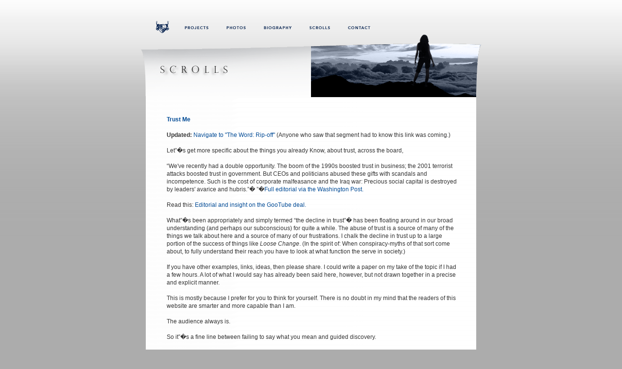

--- FILE ---
content_type: text/html; charset=UTF-8
request_url: https://jessicastover.com/entry.php?id=614
body_size: 2747
content:

<html>
<head>
<title>Jessica Stover Dot Com</title>
<meta http-equiv='Content-Type' content='text/html; charset=iso-8859-1'>
<link rel='stylesheet' href='/gm_0706/styles.css'>
<script language="javascript" type="text/javascript">
function InsertMovie(Url, Width, Height)
{
document.getElementById('movie').innerHTML = '<embed src="' + Url + '" width="' + Width + '" height="' + Height + '" autoplay="true" controller="true" pluginspage="http://www.apple.com/quicktime/download/">\n</embed>\n';
}
function InsertQTMovie(Url, Div, Width, Height)
{
document.getElementById(Div).innerHTML = '<embed src="' + Url + '" width="' + Width + '" height="' + Height + '" autoplay="true" controller="true" pluginspage="http://www.apple.com/quicktime/download/">\n</embed>\n';
}
function popLeft(url) {
window.open(url,"","menubar=0,resizable=0,scrollbars=0,status=0,titlebar=0,toolbar=0,width=600,height=380,top=0,left=0")
}
function popLeftSz(url) {
window.open(url,"","menubar=0,resizable=1,scrollbars=1,status=0,titlebar=0,toolbar=0,width=430,height=450,top=0,left=0")
}
function popLeftBl(url) {
window.open(url,"","menubar=0,resizable=1,scrollbars=1,status=0,titlebar=0,toolbar=0,width=640,height=480,top=0,left=0")
}
</script>
<script type="text/javascript">
var _gaq = _gaq || [];
_gaq.push(['_setAccount', 'UA-34572163-1']);
_gaq.push(['_setDomainName', 'jessicastover.com']);
_gaq.push(['_setAllowLinker', true]);
_gaq.push(['_trackPageview']);

(function() {
    var ga = document.createElement('script'); ga.type =
'text/javascript'; ga.async = true;
    ga.src = ('https:' == document.location.protocol ? 'https://ssl' :
'http://www') + '.google-analytics.com/ga.js';
    var s = document.getElementsByTagName('script')[0];
s.parentNode.insertBefore(ga, s);
})();
</script>
</head>

<body leftmargin='0' topmargin='0' marginwidth='0' marginheight='0' style='background-image: url(/gm_0706/images/gradBG.gif); background-repeat: repeat-x; background-color: #ACACAC;' >
<table width='700' border='0' cellspacing='0' cellpadding='0' height='100%' align='center'>
  <tr align='center' valign='top'>
    <td height='90'>
      <table width='100%' border='0' cellpadding='0' cellspacing='0'>
        <tr>
          <td height='40'>&nbsp;</td>
        </tr>
        <tr>
          <td>
            <table width='100%' border='0' cellspacing='0' cellpadding='0'>
              <tr>
                <td width='20'>&nbsp;</td>
                <td width='50'><a href='/' ><img name='home1' border='0' src='/gm_0706/images/crest.gif' width='50' height='50'></a></td>
                <td width='90'><a href='/projects/' ><img name='projects1' border='0' src='/gm_0706/images/projects.gif' width='90' height='50'></a></td>
                <td width='80'><a href='/photos/' ><img name='photos1' border='0' src='/gm_0706/images/photos.gif' width='80' height='50'></a></td>
                <td width='90'><a href='/bio/' ><img name='biography1' border='0' src='/gm_0706/images/bio.gif' width='90' height='50'></a></td>
                <td width='80'><a href='/scrolls/' ><img name='scrolls1' border='0' src='/gm_0706/images/scrolls.gif' width='80' height='50'></a></td>
                <td width='90'><a href='/contact/' ><img name='contact1' border='0' src='/gm_0706/images/contact.gif' width='90' height='50'></a></td>
                <td><img src='/gm_0706/images/scrollsHead.gif' width='200' height='50'></td>
              </tr>
            </table>
          </td>
        </tr>
      </table>
    </td>
  </tr>
  <tr align='center' valign="top">
    <td height='100%' valign='top'>
      <table width='100%' height='100%' border='0' cellspacing='0' cellpadding='0'>
        <tr>
          <td>
            <table width='680' border='0' cellpadding='0' cellspacing='0'>
              <tr valign='top'>
                <td>
                  <table width='100%' border='0' cellspacing='0' cellpadding='0'>
                    <tr>
                      <td width='240' valign='top'><img src='/gm_0706/images/title_scrolls.gif' width='350' height='110'></td>
                      <td width='240' valign='top'><img src='/gm_0706/images/banner_scrolls.gif' width='350' height='110'></td>
                    </tr>
                  </table>
                </td>
              </tr>
            </table>
          </td>
        </tr>
        <tr style='background-image: url(/gm_0706/images/scrollsBG.gif); background-repeat: repeat-y'>
          <td height='30'>&nbsp;</td>
        </tr>
        <tr align='center' style='background-image: url(/gm_0706/images/scrollsBG.gif); background-repeat: repeat-y'>
          <td height='100%' valign='top'>
            <table width='100%' height='100%' border='0' cellspacing='0' cellpadding='0'>
              <tr>
                <td width='50'>&nbsp;</td>
                <td valign='top'>
<table width='607' height='100%'><tr><td height='100%' valign='top'><!-- Show Date: 1 -->

<div style="height: 5px;"></div>

<font color='#004A95'><b>Trust Me</b></font><a name='entry614top'>&nbsp;</a><br />

<br />

<b>Updated: </b> <a href='http://www.comedycentral.com/shows/the_colbert_report/videos/the_word/index.jhtml' target='__NEW__'>Navigate to "The Word: Rip-off"</a> (Anyone who saw that segment had to know this link was coming.)
<br />
<br />Let&#8221;�s get more specific about the things you already Know, about trust, across the board,
<br />
<br />&#8220;We've recently had a double opportunity. The boom of the 1990s boosted trust in business; the 2001 terrorist attacks boosted trust in government. But CEOs and politicians abused these gifts with scandals and incompetence. Such is the cost of corporate malfeasance and the Iraq war: Precious social capital is destroyed by leaders' avarice and hubris.&#8221;� &#8221;�<a href='http://www.washingtonpost.com/wp-dyn/content/article/2006/10/29/AR2006102900547.html' target='__NEW__'>Full editorial via the Washington Post.</a>
<br />
<br />Read this: <a href='http://www.blogmaverick.com/2006/10/30/some-intimate-details-on-the-google-youtube-deal/' target='__NEW__'>Editorial and insight on the GooTube deal.</a>
<br />
<br />What&#8221;�s been appropriately and simply termed &#8220;the decline in trust&#8221;� has been floating around in our broad understanding (and perhaps our subconscious) for quite a while. The abuse of trust is a source of many of the things we talk about here and a source of many of our frustrations. I chalk the decline in trust up to a large portion of the success of things like <i>Loose Change</i>. (In the spirit of: When conspiracy-myths of that sort come about, to fully understand their reach you have to look at what function the serve in society.)
<br />
<br />If you have other examples, links, ideas, then please share. I could write a paper on my take of the topic if I had a few hours. A lot of what I would say has already been said here, however, but not drawn together in a precise and explicit manner.
<br />
<br />This is mostly because I prefer for you to think for yourself. There is no doubt in my mind that the readers of this website are smarter and more capable than I am.
<br />
<br />The audience always is.
<br />
<br />So it&#8221;�s a fine line between failing to say what you mean and guided discovery.
<br />
<br />As a slight change, I feel that it is time to get more specific as our topics culminate in exact philosophies and development of better models, so you may expect said specificity to happen over time here. You may also expect me to require the same level of exploration and clarity from you and your smartness.
<br />
<br />Not that I don&#8221;�t already.
<br />
<br />
<br />(If I used emoticons in entries, then I would have slapped a big grin on the end of that last thought.)
<br /><br /><a href='http://www.jessicastover.com/entry_comments.php?bid=614' onclick='popLeftSz(this.href) ; return false'>Comments (3)</a> | <a href='/entry.php?id=614'>Permanent Link</a> | <a href='/rss/'>RSS</a>
<div style="height: 5px;"></div>

</td></tr></table>        </tr>
      </table>
    </td>
  </tr>
  <tr style='background-image: url(/gm_0706/images/scrollsBG.gif); background-repeat: repeat-y' align='center' valign='middle' class='legalese'>
    <td height='50' class='legalese'>&#169; 2003-2026 Jessica Mae Stover &#149; <a href='/copyright/' onClick='popLeftSz(this.href); return false;'>All Rights Reserved</a> &#149; Webmaster: Iain Edminster &#149; Design: <a href='http://www.artofgregmartin.com' target='__GM_NEW__'>Greg Martin</a>
  </tr>
</table>
</body>
</html>



--- FILE ---
content_type: text/css
request_url: https://jessicastover.com/gm_0706/styles.css
body_size: -8
content:
.newsTxt {  font-family: Arial, Helvetica, sans-serif; font-size: 8pt; line-height: 13pt; color: #000000}
.legalese {  font-family: Arial, Helvetica, sans-serif; font-size: 7pt; color: #acacac}
td {  font-family: Arial, Helvetica, sans-serif; font-size: 9pt; line-height: 12pt; color: #333333; font-style: normal}
a:link {  color: #004A95; text-decoration: none}
a:hover {  color: #227AFF; text-decoration: none}
a:visited {  color: #4B5B81; text-decoration: none}
.smTxt {  font-size: 7pt; line-height: normal}
.captionTxt { font-size: 7pt; color: #959595 ; line-height: normal}

.im_in, .im_out {	font-weight: bold;	}
.im_in {	color: #f00;	}
.im_out {	color: #00f;	}
